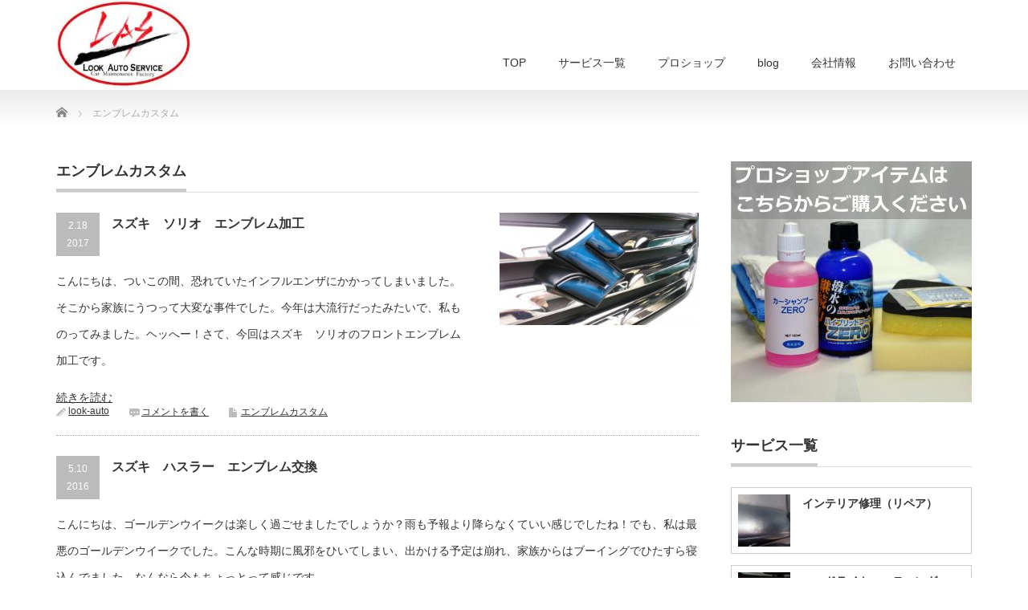

--- FILE ---
content_type: text/html; charset=UTF-8
request_url: http://lookauto-s.com/category/%E3%82%A8%E3%83%B3%E3%83%96%E3%83%AC%E3%83%A0%E3%82%AB%E3%82%B9%E3%82%BF%E3%83%A0/
body_size: 10017
content:
<!DOCTYPE html PUBLIC "-//W3C//DTD XHTML 1.1//EN" "http://www.w3.org/TR/xhtml11/DTD/xhtml11.dtd">
<!--[if lt IE 9]><html xmlns="http://www.w3.org/1999/xhtml" class="ie"><![endif]-->
<!--[if (gt IE 9)|!(IE)]><!--><html xmlns="http://www.w3.org/1999/xhtml"><!--<![endif]-->
<head profile="http://gmpg.org/xfn/11">
<meta http-equiv="Content-Type" content="text/html; charset=UTF-8" />
<meta http-equiv="X-UA-Compatible" content="IE=edge,chrome=1" />
<meta name="viewport" content="width=device-width,initial-scale=1.0" />
<title>エンブレムカスタム | 京都で自動車の内装・インテリア・塗装・修理はルックオートサービスへ</title>
<meta name="description" content="お客様満足度100%の品質の高いサービスが自慢です" />
<link rel="alternate" type="application/rss+xml" title="ルックオートサービス RSS Feed" href="http://lookauto-s.com/feed/" />
<link rel="alternate" type="application/atom+xml" title="ルックオートサービス Atom Feed" href="http://lookauto-s.com/feed/atom/" />
<link rel="pingback" href="http://lookauto-s.com/xmlrpc.php" />



<!-- All in One SEO Pack 2.7.3 by Michael Torbert of Semper Fi Web Design[526,555] -->
<meta name="robots" content="noindex,follow" />

<link rel="canonical" href="http://lookauto-s.com/category/%e3%82%a8%e3%83%b3%e3%83%96%e3%83%ac%e3%83%a0%e3%82%ab%e3%82%b9%e3%82%bf%e3%83%a0/" />
<!-- /all in one seo pack -->
<link rel='dns-prefetch' href='//maxcdn.bootstrapcdn.com' />
<link rel='dns-prefetch' href='//s.w.org' />
<link rel="alternate" type="application/rss+xml" title="ルックオートサービス &raquo; エンブレムカスタム カテゴリーのフィード" href="http://lookauto-s.com/category/%e3%82%a8%e3%83%b3%e3%83%96%e3%83%ac%e3%83%a0%e3%82%ab%e3%82%b9%e3%82%bf%e3%83%a0/feed/" />
		<script type="text/javascript">
			window._wpemojiSettings = {"baseUrl":"https:\/\/s.w.org\/images\/core\/emoji\/11\/72x72\/","ext":".png","svgUrl":"https:\/\/s.w.org\/images\/core\/emoji\/11\/svg\/","svgExt":".svg","source":{"concatemoji":"http:\/\/lookauto-s.com\/wp-includes\/js\/wp-emoji-release.min.js?ver=5.0.22"}};
			!function(e,a,t){var n,r,o,i=a.createElement("canvas"),p=i.getContext&&i.getContext("2d");function s(e,t){var a=String.fromCharCode;p.clearRect(0,0,i.width,i.height),p.fillText(a.apply(this,e),0,0);e=i.toDataURL();return p.clearRect(0,0,i.width,i.height),p.fillText(a.apply(this,t),0,0),e===i.toDataURL()}function c(e){var t=a.createElement("script");t.src=e,t.defer=t.type="text/javascript",a.getElementsByTagName("head")[0].appendChild(t)}for(o=Array("flag","emoji"),t.supports={everything:!0,everythingExceptFlag:!0},r=0;r<o.length;r++)t.supports[o[r]]=function(e){if(!p||!p.fillText)return!1;switch(p.textBaseline="top",p.font="600 32px Arial",e){case"flag":return s([55356,56826,55356,56819],[55356,56826,8203,55356,56819])?!1:!s([55356,57332,56128,56423,56128,56418,56128,56421,56128,56430,56128,56423,56128,56447],[55356,57332,8203,56128,56423,8203,56128,56418,8203,56128,56421,8203,56128,56430,8203,56128,56423,8203,56128,56447]);case"emoji":return!s([55358,56760,9792,65039],[55358,56760,8203,9792,65039])}return!1}(o[r]),t.supports.everything=t.supports.everything&&t.supports[o[r]],"flag"!==o[r]&&(t.supports.everythingExceptFlag=t.supports.everythingExceptFlag&&t.supports[o[r]]);t.supports.everythingExceptFlag=t.supports.everythingExceptFlag&&!t.supports.flag,t.DOMReady=!1,t.readyCallback=function(){t.DOMReady=!0},t.supports.everything||(n=function(){t.readyCallback()},a.addEventListener?(a.addEventListener("DOMContentLoaded",n,!1),e.addEventListener("load",n,!1)):(e.attachEvent("onload",n),a.attachEvent("onreadystatechange",function(){"complete"===a.readyState&&t.readyCallback()})),(n=t.source||{}).concatemoji?c(n.concatemoji):n.wpemoji&&n.twemoji&&(c(n.twemoji),c(n.wpemoji)))}(window,document,window._wpemojiSettings);
		</script>
		<style type="text/css">
img.wp-smiley,
img.emoji {
	display: inline !important;
	border: none !important;
	box-shadow: none !important;
	height: 1em !important;
	width: 1em !important;
	margin: 0 .07em !important;
	vertical-align: -0.1em !important;
	background: none !important;
	padding: 0 !important;
}
</style>
<link rel='stylesheet' id='wp-block-library-css'  href='http://lookauto-s.com/wp-includes/css/dist/block-library/style.min.css?ver=5.0.22' type='text/css' media='all' />
<link rel='stylesheet' id='sb_instagram_styles-css'  href='http://lookauto-s.com/wp-content/plugins/instagram-feed/css/sb-instagram.min.css?ver=1.9.1' type='text/css' media='all' />
<link rel='stylesheet' id='sb-font-awesome-css'  href='https://maxcdn.bootstrapcdn.com/font-awesome/4.7.0/css/font-awesome.min.css' type='text/css' media='all' />
<link rel='stylesheet' id='wc-shortcodes-style-css'  href='http://lookauto-s.com/wp-content/plugins/wc-shortcodes/public/assets/css/style.css?ver=3.42' type='text/css' media='all' />
<link rel='stylesheet' id='fancybox-css'  href='http://lookauto-s.com/wp-content/plugins/easy-fancybox/fancybox/jquery.fancybox.1.3.21.min.css' type='text/css' media='screen' />
<link rel='stylesheet' id='wordpresscanvas-font-awesome-css'  href='http://lookauto-s.com/wp-content/plugins/wc-shortcodes/public/assets/css/font-awesome.min.css?ver=4.7.0' type='text/css' media='all' />
<script type='text/javascript' src='http://lookauto-s.com/wp-includes/js/jquery/jquery.js?ver=1.12.4'></script>
<script type='text/javascript' src='http://lookauto-s.com/wp-includes/js/jquery/jquery-migrate.min.js?ver=1.4.1'></script>
<link rel='https://api.w.org/' href='http://lookauto-s.com/wp-json/' />

<link rel="stylesheet" href="http://lookauto-s.com/wp-content/themes/lookauto/style.css?ver=2.2" type="text/css" />
<link rel="stylesheet" href="http://lookauto-s.com/wp-content/themes/lookauto/comment-style.css?ver=2.2" type="text/css" />

<link rel="stylesheet" media="screen and (min-width:641px)" href="http://lookauto-s.com/wp-content/themes/lookauto/style_pc.css?ver=2.2" type="text/css" />
<link rel="stylesheet" media="screen and (max-width:640px)" href="http://lookauto-s.com/wp-content/themes/lookauto/style_sp.css?ver=2.2" type="text/css" />

<link rel="stylesheet" href="http://lookauto-s.com/wp-content/themes/lookauto/japanese.css?ver=2.2" type="text/css" />

<script type="text/javascript" src="http://lookauto-s.com/wp-content/themes/lookauto/js/jscript.js?ver=2.2"></script>
<script type="text/javascript" src="http://lookauto-s.com/wp-content/themes/lookauto/js/scroll.js?ver=2.2"></script>
<script type="text/javascript" src="http://lookauto-s.com/wp-content/themes/lookauto/js/comment.js?ver=2.2"></script>
<script type="text/javascript" src="http://lookauto-s.com/wp-content/themes/lookauto/js/rollover.js?ver=2.2"></script>
<!--[if lt IE 9]>
<link id="stylesheet" rel="stylesheet" href="http://lookauto-s.com/wp-content/themes/lookauto/style_pc.css?ver=2.2" type="text/css" />
<script type="text/javascript" src="http://lookauto-s.com/wp-content/themes/lookauto/js/ie.js?ver=2.2"></script>
<link rel="stylesheet" href="http://lookauto-s.com/wp-content/themes/lookauto/ie.css" type="text/css" />
<![endif]-->

<style type="text/css">
body { font-size:14px; }

a:hover { color:#00A2D9; }

.page_navi a:hover, #post_pagination a:hover, #wp-calendar td a:hover, .pc #return_top:hover,
 #wp-calendar #prev a:hover, #wp-calendar #next a:hover, #footer #wp-calendar td a:hover, .widget_search #search-btn input:hover, .widget_search #searchsubmit:hover, .tcdw_category_list_widget a:hover, .tcdw_news_list_widget .month, .tcd_menu_widget a:hover, .tcd_menu_widget li.current-menu-item a, #submit_comment:hover, .google_search #search_button:hover
  { background-color:#00A2D9; }

#guest_info input:focus, #comment_textarea textarea:focus
  { border-color:#00A2D9; }

</style>



<script>
  (function(i,s,o,g,r,a,m){i['GoogleAnalyticsObject']=r;i[r]=i[r]||function(){
  (i[r].q=i[r].q||[]).push(arguments)},i[r].l=1*new Date();a=s.createElement(o),
  m=s.getElementsByTagName(o)[0];a.async=1;a.src=g;m.parentNode.insertBefore(a,m)
  })(window,document,'script','https://www.google-analytics.com/analytics.js','ga');

  ga('create', 'UA-66847977-1', 'auto');
  ga('send', 'pageview');

</script>

</head>
<body class="archive category category-26 wc-shortcodes-font-awesome-enabled">

 <div id="header_wrap">
  <div id="header" class="clearfix">

   <!-- logo -->
   <h1 id="logo_image" style="top:0px; left:0px;"><a href=" http://lookauto-s.com/" title="ルックオートサービス"><img src="http://lookauto-s.com/wp-content/uploads/tcd-w/logo.jpg?1768959926" alt="ルックオートサービス" title="ルックオートサービス" /></a></h1>

   <!-- global menu -->
   <a href="#" class="menu_button">menu</a>
   <div id="global_menu" class="clearfix">
    <ul id="menu-%e3%82%b0%e3%83%ad%e3%83%bc%e3%83%90%e3%83%ab%e3%83%a1%e3%83%8b%e3%83%a5%e3%83%bc" class="menu"><li id="menu-item-1383" class="menu-item menu-item-type-custom menu-item-object-custom menu-item-home menu-item-1383"><a href="http://lookauto-s.com/">TOP</a></li>
<li id="menu-item-1443" class="menu-item menu-item-type-custom menu-item-object-custom menu-item-has-children menu-item-1443"><a href="http://lookauto-s.com//?post_type=product">サービス一覧</a>
<ul class="sub-menu">
	<li id="menu-item-2318" class="menu-item menu-item-type-custom menu-item-object-custom menu-item-2318"><a href="http://lookauto-s.com/product/%e3%82%a4%e3%83%b3%e3%83%86%e3%83%aa%e3%82%a2%e4%bf%ae%e7%90%86%ef%bc%88%e3%83%aa%e3%83%9a%e3%82%a2%ef%bc%89/">インテリア修理（リペア）</a></li>
	<li id="menu-item-2319" class="menu-item menu-item-type-custom menu-item-object-custom menu-item-2319"><a href="http://lookauto-s.com/product/%e3%83%98%e3%83%83%e3%83%89%e3%83%a9%e3%82%a4%e3%83%88%e3%82%b3%e3%83%bc%e3%83%86%e3%82%a3%e3%83%b3%e3%82%b0/">ヘッドライトコーティング</a></li>
	<li id="menu-item-2320" class="menu-item menu-item-type-custom menu-item-object-custom menu-item-2320"><a href="http://lookauto-s.com/product/%e3%82%ac%e3%83%a9%e3%82%b9%e3%82%a6%e3%83%ad%e3%82%b3%e9%99%a4%e5%8e%bb/">ガラスウロコ除去</a></li>
	<li id="menu-item-2321" class="menu-item menu-item-type-custom menu-item-object-custom menu-item-2321"><a href="http://lookauto-s.com/product/%e6%92%a5%e6%b0%b4%e7%aa%93%e3%82%ac%e3%83%a9%e3%82%b9%e3%82%b3%e3%83%bc%e3%83%86%e3%82%a3%e3%83%b3%e3%82%b0/">撥水窓ガラスコーティング</a></li>
	<li id="menu-item-2322" class="menu-item menu-item-type-custom menu-item-object-custom menu-item-2322"><a href="http://lookauto-s.com/product/%e8%bb%8a%e6%a4%9c%e6%95%b4%e5%82%99/">車検整備</a></li>
	<li id="menu-item-2323" class="menu-item menu-item-type-custom menu-item-object-custom menu-item-2323"><a href="http://lookauto-s.com/product/%e8%87%aa%e5%8b%95%e8%bb%8a%e9%88%91%e9%87%91%e5%a1%97%e8%a3%85/">自動車鈑金塗装</a></li>
</ul>
</li>
<li id="menu-item-1458" class="menu-item menu-item-type-custom menu-item-object-custom menu-item-1458"><a href="https://store.shopping.yahoo.co.jp/lookauto/">プロショップ</a></li>
<li id="menu-item-1444" class="menu-item menu-item-type-custom menu-item-object-custom menu-item-1444"><a href="http://lookauto-s.com/page/2/">blog</a></li>
<li id="menu-item-1450" class="menu-item menu-item-type-post_type menu-item-object-page menu-item-1450"><a href="http://lookauto-s.com/%e4%bc%9a%e7%a4%be%e6%83%85%e5%a0%b1/">会社情報</a></li>
<li id="menu-item-1449" class="menu-item menu-item-type-post_type menu-item-object-page menu-item-1449"><a href="http://lookauto-s.com/%e3%81%8a%e5%95%8f%e3%81%84%e5%90%88%e3%82%8f%e3%81%9b/">お問い合わせ</a></li>
</ul>   </div>

  </div><!-- END #header -->
 </div><!-- END #header_wrap -->

 
 <div id="main_contents_wrap">
  <div id="main_contents" class="clearfix">
    
        
<ul id="bread_crumb" class="clearfix">
 <li itemscope="itemscope" itemtype="http://data-vocabulary.org/Breadcrumb" class="home"><a itemprop="url" href="http://lookauto-s.com/"><span itemprop="title">Home</span></a></li>


      <li>エンブレムカスタム</li>

</ul>
    
<div id="main_col">

  <h2 class="headline1"><span>エンブレムカスタム</span></h2>

 


    <ol id="post_list" class="clearfix">
      <li class="clearfix">
        <a class="image" href="http://lookauto-s.com/2017/02/18/%e3%82%b9%e3%82%ba%e3%82%ad%e3%80%80%e3%82%bd%e3%83%aa%e3%82%aa%e3%80%80%e3%82%a8%e3%83%b3%e3%83%96%e3%83%ac%e3%83%a0%e5%8a%a0%e5%b7%a5/"><img width="248" height="140" src="http://lookauto-s.com/wp-content/uploads/2017/02/1487422988582.jpg" class="attachment-size3 size-size3 wp-post-image" alt="" srcset="http://lookauto-s.com/wp-content/uploads/2017/02/1487422988582.jpg 1706w, http://lookauto-s.com/wp-content/uploads/2017/02/1487422988582-300x169.jpg 300w, http://lookauto-s.com/wp-content/uploads/2017/02/1487422988582-768x432.jpg 768w, http://lookauto-s.com/wp-content/uploads/2017/02/1487422988582-1024x576.jpg 1024w" sizes="(max-width: 248px) 100vw, 248px" /></a>
        <div class="info">
     <p class="post_date"><span class="date">2.18</span><span class="month">2017</span></p>     <h4 class="title"><a href="http://lookauto-s.com/2017/02/18/%e3%82%b9%e3%82%ba%e3%82%ad%e3%80%80%e3%82%bd%e3%83%aa%e3%82%aa%e3%80%80%e3%82%a8%e3%83%b3%e3%83%96%e3%83%ac%e3%83%a0%e5%8a%a0%e5%b7%a5/">スズキ　ソリオ　エンブレム加工</a></h4>
     <p class="desc">こんにちは、ついこの間、恐れていたインフルエンザにかかってしまいました。そこから家族にうつって大変な事件でした。今年は大流行だったみたいで、私ものってみました。ヘッへー！さて、今回はスズキ　ソリオのフロントエンブレム加工です。</p>
<a href="http://lookauto-s.com/2017/02/18/%e3%82%b9%e3%82%ba%e3%82%ad%e3%80%80%e3%82%bd%e3%83%aa%e3%82%aa%e3%80%80%e3%82%a8%e3%83%b3%e3%83%96%e3%83%ac%e3%83%a0%e5%8a%a0%e5%b7%a5/">続きを読む</a>
          <ul class="meta clearfix">
      <li class="meta_author"><a href="http://lookauto-s.com/author/look-auto/" title="look-auto の投稿" rel="author">look-auto</a></li>      <li class="meta_comment"><a href="http://lookauto-s.com/2017/02/18/%e3%82%b9%e3%82%ba%e3%82%ad%e3%80%80%e3%82%bd%e3%83%aa%e3%82%aa%e3%80%80%e3%82%a8%e3%83%b3%e3%83%96%e3%83%ac%e3%83%a0%e5%8a%a0%e5%b7%a5/#respond">コメントを書く</a></li>      <li class="meta_category"><a href="http://lookauto-s.com/category/%e3%82%a8%e3%83%b3%e3%83%96%e3%83%ac%e3%83%a0%e3%82%ab%e3%82%b9%e3%82%bf%e3%83%a0/" rel="category tag">エンブレムカスタム</a></li>           </ul>
         </div>
   </li>
      <li class="clearfix no_thumbnail">
        <div class="info">
     <p class="post_date"><span class="date">5.10</span><span class="month">2016</span></p>     <h4 class="title"><a href="http://lookauto-s.com/2016/05/10/%e3%82%b9%e3%82%ba%e3%82%ad%e3%80%80%e3%83%8f%e3%82%b9%e3%83%a9%e3%83%bc%e3%80%80%e3%82%a8%e3%83%b3%e3%83%96%e3%83%ac%e3%83%a0%e4%ba%a4%e6%8f%9b/">スズキ　ハスラー　エンブレム交換</a></h4>
     <p class="desc">こんにちは、ゴールデンウイークは楽しく過ごせましたでしょうか？雨も予報より降らなくていい感じでしたね！でも、私は最悪のゴールデンウイークでした。こんな時期に風邪をひいてしまい、出かける予定は崩れ、家族からはブーイングでひたすら寝込んでました。なんなら今もちょっとって感じです。</p>
<a href="http://lookauto-s.com/2016/05/10/%e3%82%b9%e3%82%ba%e3%82%ad%e3%80%80%e3%83%8f%e3%82%b9%e3%83%a9%e3%83%bc%e3%80%80%e3%82%a8%e3%83%b3%e3%83%96%e3%83%ac%e3%83%a0%e4%ba%a4%e6%8f%9b/">続きを読む</a>
          <ul class="meta clearfix">
      <li class="meta_author"><a href="http://lookauto-s.com/author/look-auto/" title="look-auto の投稿" rel="author">look-auto</a></li>      <li class="meta_comment"><a href="http://lookauto-s.com/2016/05/10/%e3%82%b9%e3%82%ba%e3%82%ad%e3%80%80%e3%83%8f%e3%82%b9%e3%83%a9%e3%83%bc%e3%80%80%e3%82%a8%e3%83%b3%e3%83%96%e3%83%ac%e3%83%a0%e4%ba%a4%e6%8f%9b/#respond">コメントを書く</a></li>      <li class="meta_category"><a href="http://lookauto-s.com/category/%e3%82%a8%e3%83%b3%e3%83%96%e3%83%ac%e3%83%a0%e3%82%ab%e3%82%b9%e3%82%bf%e3%83%a0/" rel="category tag">エンブレムカスタム</a></li>           </ul>
         </div>
   </li>
      <li class="clearfix no_thumbnail">
        <div class="info">
     <p class="post_date"><span class="date">1.29</span><span class="month">2016</span></p>     <h4 class="title"><a href="http://lookauto-s.com/2016/01/29/%e3%82%b9%e3%82%ba%e3%82%ad%e3%80%80%e3%82%a2%e3%83%ab%e3%83%88%e3%80%80%e3%82%a8%e3%83%b3%e3%83%96%e3%83%ac%e3%83%a0%e3%82%ab%e3%82%b9%e3%82%bf%e3%83%a0/">スズキ　アルト　エンブレムカスタム</a></h4>
     <p class="desc">こんにちは、今回は　スズキ　アルトのエンブレムカスタムのご依頼です。ご注文タイプは黒系のカーボン仕様です。加工後の出来上がりがこちらです。いかがでしょうか！カスタムご相談お受けいたします。</p>
<a href="http://lookauto-s.com/2016/01/29/%e3%82%b9%e3%82%ba%e3%82%ad%e3%80%80%e3%82%a2%e3%83%ab%e3%83%88%e3%80%80%e3%82%a8%e3%83%b3%e3%83%96%e3%83%ac%e3%83%a0%e3%82%ab%e3%82%b9%e3%82%bf%e3%83%a0/">続きを読む</a>
          <ul class="meta clearfix">
      <li class="meta_author"><a href="http://lookauto-s.com/author/look-auto/" title="look-auto の投稿" rel="author">look-auto</a></li>      <li class="meta_comment"><a href="http://lookauto-s.com/2016/01/29/%e3%82%b9%e3%82%ba%e3%82%ad%e3%80%80%e3%82%a2%e3%83%ab%e3%83%88%e3%80%80%e3%82%a8%e3%83%b3%e3%83%96%e3%83%ac%e3%83%a0%e3%82%ab%e3%82%b9%e3%82%bf%e3%83%a0/#respond">コメントを書く</a></li>      <li class="meta_category"><a href="http://lookauto-s.com/category/%e3%82%a8%e3%83%b3%e3%83%96%e3%83%ac%e3%83%a0%e3%82%ab%e3%82%b9%e3%82%bf%e3%83%a0/" rel="category tag">エンブレムカスタム</a></li>           </ul>
         </div>
   </li>
     </ol>
  
 <div class="page_navi clearfix">
<p class="back"><a href="http://lookauto-s.com/">トップページに戻る</a></p>
</div>

 <div>
<h3 class="headline1"><span>Instagram</span></h3>
<div id="sb_instagram" class="sbi sbi_mob_col_auto sbi_col_3" style="width:100%; padding-bottom: 10px; " data-id="6467716304" data-num="9" data-res="auto" data-cols="3" data-options='{&quot;sortby&quot;: &quot;none&quot;, &quot;showbio&quot;: &quot;true&quot;,&quot;feedID&quot;: &quot;6467716304&quot;, &quot;headercolor&quot;: &quot;&quot;, &quot;imagepadding&quot;: &quot;5&quot;,&quot;mid&quot;: &quot;M2E4MWE5Zg==&quot;, &quot;disablecache&quot;: &quot;false&quot;, &quot;sbiCacheExists&quot;: &quot;false&quot;,&quot;callback&quot;: &quot;ZGI0MDNmNjgyZDBm.NGM0Zjk3ZGFhMTc2ZjJlMDE5ZWI=&quot;, &quot;sbiHeaderCache&quot;: &quot;false&quot;}'><div class="sb_instagram_header" style="padding: 10px; padding-bottom: 0;"></div><div id="sbi_images" style="padding: 5px;"><div class="sbi_loader fa-spin"></div></div><div id="sbi_load"><a class="sbi_load_btn" href="javascript:void(0);" style=""><span class="sbi_btn_text">Load More...</span><i class="fa fa-spinner fa-pulse" aria-hidden="true" style="display:none;"></i></a><div class="sbi_follow_btn"><a href="https://www.instagram.com/" style="" target="_blank"><i class="fa fab fa-instagram"></i>Follow on Instagram</a></div></div></div></div>
<br/>
 <!-- footer banner -->
  <ul id="footer_banner" class="clearfix">
       <li class="num1"><a href="http://lookauto-s.com/%E4%BC%9A%E7%A4%BE%E6%83%85%E5%A0%B1/"><img src="http://lookauto-s.com/wp-content/uploads/tcd-w/企業情報.jpg" alt="" /></a></li>
         <li class="num2"><a href="http://lookauto-s.com/?post_type=product"><img src="http://look-auto.sakura.ne.jp/look/wp-content/uploads/tcd-w/service.jpg" alt="" /></a></li>
         <li class="num3"><a href="http://lookauto-s.com/%E3%81%8A%E5%95%8F%E3%81%84%E5%90%88%E3%82%8F%E3%81%9B/"><img src="http://lookauto-s.com/wp-content/uploads/tcd-w/問合せ.jpg" alt="" /></a></li>
     </ul>
 
</div><!-- END #main_col -->


<div id="side_col">

 <div class="side_widget clearfix widget_sp_image" id="widget_sp_image-4">
<a href="https://store.shopping.yahoo.co.jp/lookauto/" target="_self" class="widget_sp_image-image-link"><img width="300" height="300" class="attachment-full" style="max-width: 100%;" srcset="http://lookauto-s.com/wp-content/uploads/2017/07/proshop.jpg 300w, http://lookauto-s.com/wp-content/uploads/2017/07/proshop-150x150.jpg 150w, http://lookauto-s.com/wp-content/uploads/2017/07/proshop-72x72.jpg 72w, http://lookauto-s.com/wp-content/uploads/2017/07/proshop-120x120.jpg 120w" sizes="(max-width: 300px) 100vw, 300px" src="http://lookauto-s.com/wp-content/uploads/2017/07/proshop.jpg" /></a></div>
<div class="side_widget clearfix tcdw_product_list_widget2" id="tcdw_product_list_widget2-6">
<h3 class="side_headline"><span>サービス一覧</span></h3>
<ol class="product_post_list">
  <li class="clearfix">
  <a class="image" href="http://lookauto-s.com/product/%e3%82%a4%e3%83%b3%e3%83%86%e3%83%aa%e3%82%a2%e4%bf%ae%e7%90%86%ef%bc%88%e3%83%aa%e3%83%9a%e3%82%a2%ef%bc%89/"><img src="http://lookauto-s.com/wp-content/uploads/2015/06/写真-3-575x380-1-72x72.jpg" alt="" title="" /></a>
  <div class="info">
      <a class="title" href="http://lookauto-s.com/product/%e3%82%a4%e3%83%b3%e3%83%86%e3%83%aa%e3%82%a2%e4%bf%ae%e7%90%86%ef%bc%88%e3%83%aa%e3%83%9a%e3%82%a2%ef%bc%89/">インテリア修理（リペア）</a>
  </div>
 </li>
  <li class="clearfix">
  <a class="image" href="http://lookauto-s.com/product/%e3%83%98%e3%83%83%e3%83%89%e3%83%a9%e3%82%a4%e3%83%88%e3%82%b3%e3%83%bc%e3%83%86%e3%82%a3%e3%83%b3%e3%82%b0/"><img src="http://lookauto-s.com/wp-content/uploads/2015/07/IMG_1267-575x380-1-72x72.jpg" alt="" title="" /></a>
  <div class="info">
      <a class="title" href="http://lookauto-s.com/product/%e3%83%98%e3%83%83%e3%83%89%e3%83%a9%e3%82%a4%e3%83%88%e3%82%b3%e3%83%bc%e3%83%86%e3%82%a3%e3%83%b3%e3%82%b0/">ヘッドライトコーティング</a>
  </div>
 </li>
  <li class="clearfix">
  <a class="image" href="http://lookauto-s.com/product/%e3%82%ac%e3%83%a9%e3%82%b9%e3%82%a6%e3%83%ad%e3%82%b3%e9%99%a4%e5%8e%bb/"><img src="http://lookauto-s.com/wp-content/uploads/2015/07/IMG_0903-575x380-1-72x72.jpg" alt="" title="" /></a>
  <div class="info">
      <a class="title" href="http://lookauto-s.com/product/%e3%82%ac%e3%83%a9%e3%82%b9%e3%82%a6%e3%83%ad%e3%82%b3%e9%99%a4%e5%8e%bb/">ガラスウロコ除去</a>
  </div>
 </li>
  <li class="clearfix">
  <a class="image" href="http://lookauto-s.com/product/%e6%92%a5%e6%b0%b4%e7%aa%93%e3%82%ac%e3%83%a9%e3%82%b9%e3%82%b3%e3%83%bc%e3%83%86%e3%82%a3%e3%83%b3%e3%82%b0/"><img src="http://lookauto-s.com/wp-content/uploads/2015/07/pure-bunner2-575x371-1-72x72.png" alt="" title="" /></a>
  <div class="info">
      <a class="title" href="http://lookauto-s.com/product/%e6%92%a5%e6%b0%b4%e7%aa%93%e3%82%ac%e3%83%a9%e3%82%b9%e3%82%b3%e3%83%bc%e3%83%86%e3%82%a3%e3%83%b3%e3%82%b0/">撥水窓ガラスコーティング</a>
  </div>
 </li>
  <li class="clearfix">
  <a class="image" href="http://lookauto-s.com/product/%e8%bb%8a%e6%a4%9c%e6%95%b4%e5%82%99/"><img src="http://lookauto-s.com/wp-content/uploads/2015/07/IMG_5123-575x380-1-72x72.jpg" alt="" title="" /></a>
  <div class="info">
      <a class="title" href="http://lookauto-s.com/product/%e8%bb%8a%e6%a4%9c%e6%95%b4%e5%82%99/">車検整備</a>
  </div>
 </li>
  <li class="clearfix">
  <a class="image" href="http://lookauto-s.com/product/%e8%87%aa%e5%8b%95%e8%bb%8a%e9%88%91%e9%87%91%e5%a1%97%e8%a3%85/"><img src="http://lookauto-s.com/wp-content/uploads/2015/07/10358146_316010921904208_6282053990724989028_n-575x380-1-72x72.jpg" alt="" title="" /></a>
  <div class="info">
      <a class="title" href="http://lookauto-s.com/product/%e8%87%aa%e5%8b%95%e8%bb%8a%e9%88%91%e9%87%91%e5%a1%97%e8%a3%85/">自動車鈑金塗装</a>
  </div>
 </li>
 </ol>
</div>
<div class="side_widget clearfix widget_categories" id="categories-5">
<h3 class="side_headline"><span>カテゴリー</span></h3>
		<ul>
	<li class="cat-item cat-item-1"><a href="http://lookauto-s.com/category/%e6%9c%aa%e5%88%86%e9%a1%9e/" >未分類</a>
</li>
	<li class="cat-item cat-item-2"><a href="http://lookauto-s.com/category/item/" >商品</a>
</li>
	<li class="cat-item cat-item-3"><a href="http://lookauto-s.com/category/item/itemreco/" >お勧め商品</a>
</li>
	<li class="cat-item cat-item-6"><a href="http://lookauto-s.com/category/%e8%bb%8a%e3%81%ae%e3%82%b7%e3%83%bc%e3%83%88%e8%a3%9c%e4%bf%ae%e3%83%bb%e4%bf%ae%e7%90%86/" >車のシート補修・修理</a>
</li>
	<li class="cat-item cat-item-7"><a href="http://lookauto-s.com/category/%e8%bb%8a%e3%81%ae%e3%83%80%e3%83%83%e3%82%b7%e3%83%a5%e3%83%9c%e3%83%bc%e3%83%89%e8%a3%9c%e4%bf%ae%e3%83%bb%e4%bf%ae%e7%90%86/" >車のダッシュボード補修・修理</a>
</li>
	<li class="cat-item cat-item-8"><a href="http://lookauto-s.com/category/%e8%bb%8a%e3%81%ae%e3%82%b9%e3%83%86%e3%82%a2%e3%83%aa%e3%83%b3%e3%82%b0%e8%a3%9c%e4%bf%ae%e3%83%bb%e4%bf%ae%e7%90%86/" >車のステアリング補修・修理</a>
</li>
	<li class="cat-item cat-item-9"><a href="http://lookauto-s.com/category/%e3%82%ac%e3%83%a9%e3%82%b9%e3%83%bb%e9%8f%a1%e3%81%ae%e3%82%a6%e3%83%ad%e3%82%b3%e5%8f%96%e3%82%8a/" >ガラス・鏡のウロコ取り</a>
</li>
	<li class="cat-item cat-item-10"><a href="http://lookauto-s.com/category/%e8%bb%8a%e3%81%ae%e3%83%98%e3%83%83%e3%83%89%e3%83%a9%e3%82%a4%e3%83%88%e3%82%b3%e3%83%bc%e3%83%86%e3%82%a3%e3%83%b3%e3%82%b0/" >車のヘッドライトコーティング</a>
</li>
	<li class="cat-item cat-item-11"><a href="http://lookauto-s.com/category/%e8%bb%8a%e3%81%ae%e3%83%9c%e3%83%87%e3%82%a3%e3%83%bc%e3%82%b3%e3%83%bc%e3%83%86%e3%82%a3%e3%83%b3%e3%82%b0/" >車のボディーコーティング</a>
</li>
	<li class="cat-item cat-item-12"><a href="http://lookauto-s.com/category/%e8%bb%8a%e3%81%ae%e8%89%b2%e6%9b%bf%e3%81%88/" >車の色替え</a>
</li>
	<li class="cat-item cat-item-13"><a href="http://lookauto-s.com/category/%e8%bb%8a%e3%81%ae%e9%88%91%e9%87%91%e5%a1%97%e8%a3%85/" >車の鈑金塗装</a>
</li>
	<li class="cat-item cat-item-14"><a href="http://lookauto-s.com/category/%e9%87%a3%e3%82%8a/" >釣り</a>
</li>
	<li class="cat-item cat-item-15"><a href="http://lookauto-s.com/category/%e8%bb%8a%e3%81%ae%e7%aa%93%e3%82%ac%e3%83%a9%e3%82%b9%e3%81%ae%e6%92%a5%e6%b0%b4%e5%8a%a0%e5%b7%a5/" >車の窓ガラスの撥水加工</a>
</li>
	<li class="cat-item cat-item-16"><a href="http://lookauto-s.com/category/%e3%81%8a%e3%81%84%e3%81%97%e3%81%84%e3%82%82%e3%81%ae/" >おいしいもの</a>
</li>
	<li class="cat-item cat-item-17"><a href="http://lookauto-s.com/category/%e8%bb%8a%e3%81%ae%e6%95%b4%e5%82%99%e9%96%a2%e4%bf%82/" >車の整備関係</a>
</li>
	<li class="cat-item cat-item-18"><a href="http://lookauto-s.com/category/%e6%97%a5%e5%b8%b8/" >日常</a>
</li>
	<li class="cat-item cat-item-19"><a href="http://lookauto-s.com/category/%e4%b8%ad%e5%8f%a4%e8%bb%8a/" >中古車</a>
</li>
	<li class="cat-item cat-item-20"><a href="http://lookauto-s.com/category/%e3%82%ab%e3%83%a1%e3%83%a9%e3%83%ac%e3%83%b3%e3%82%ba%e3%83%95%e3%83%bc%e3%83%89%e3%81%ae%e5%a1%97%e8%a3%85/" >カメラレンズフードの塗装</a>
</li>
	<li class="cat-item cat-item-21"><a href="http://lookauto-s.com/category/%e3%82%ab%e3%83%bc%e3%83%95%e3%82%a3%e3%83%ab%e3%83%a0/" >カーフィルム</a>
</li>
	<li class="cat-item cat-item-22"><a href="http://lookauto-s.com/category/%e7%9c%8b%e6%9d%bf/" >看板</a>
</li>
	<li class="cat-item cat-item-23"><a href="http://lookauto-s.com/category/%e8%bb%8a%e3%81%ae%e6%9c%a8%e7%9b%ae%e5%a1%97%e8%a3%85/" >車の木目塗装</a>
</li>
	<li class="cat-item cat-item-24"><a href="http://lookauto-s.com/category/%e8%bb%8a%e3%81%ae%e5%a4%a9%e4%ba%95%e5%86%85%e5%bc%b5%e3%82%8a%e3%81%af%e3%82%8a%e3%81%8b%e3%81%88/" >車の天井内張りはりかえ</a>
</li>
	<li class="cat-item cat-item-25"><a href="http://lookauto-s.com/category/%e8%bb%8a%e3%81%ae%e3%83%89%e3%82%a2%e5%86%85%e5%bc%b5%e3%82%8a/" >車のドア内張り</a>
</li>
	<li class="cat-item cat-item-26 current-cat"><a href="http://lookauto-s.com/category/%e3%82%a8%e3%83%b3%e3%83%96%e3%83%ac%e3%83%a0%e3%82%ab%e3%82%b9%e3%82%bf%e3%83%a0/" >エンブレムカスタム</a>
</li>
	<li class="cat-item cat-item-27"><a href="http://lookauto-s.com/category/%e8%bb%8a%e3%81%ae%e3%83%a2%e3%83%bc%e3%83%ab%e3%82%a6%e3%83%ad%e3%82%b3%e8%90%bd%e3%81%a8%e3%81%97/" >車のモールウロコ落とし</a>
</li>
	<li class="cat-item cat-item-28"><a href="http://lookauto-s.com/category/%ef%bd%8c%ef%bd%85%ef%bd%84%e3%83%98%e3%83%83%e3%83%89%e3%83%a9%e3%82%a4%e3%83%88%e3%82%ad%e3%83%83%e3%83%88/" >ＬＥＤヘッドライトキット</a>
</li>
	<li class="cat-item cat-item-31"><a href="http://lookauto-s.com/category/%e8%bb%8a%e3%81%ae%e3%83%89%e3%82%a2%e5%86%85%e5%bc%b5%e3%82%8a%e8%a3%9c%e4%bf%ae%e3%83%bb%e4%bf%ae%e7%90%86/" >車のドア内張り補修・修理</a>
</li>
		</ul>
</div>

</div>

  </div><!-- END #main_contents -->
 </div><!-- END #main_contents_wrap -->

 <a id="return_top" href="#header">ページ上部へ戻る</a>

   <div id="footer">
  <div id="footer_inner" class="clearfix">
   <div id="footer_widget">
    <div class="footer_widget clearfix tcd_recent_post_widget" id="tcd_recent_post_widget-2">
<h3 class="footer_headline">最新のブログ</h3>
<ul>
  <li class="clearfix">
  <a class="image" href="http://lookauto-s.com/2018/02/23/%e3%82%b9%e3%83%90%e3%83%ab%e3%80%80%e3%82%a4%e3%83%b3%e3%83%97%e3%83%ac%e3%83%83%e3%82%b5sti%e3%80%80%e3%83%89%e3%82%a2%e5%86%85%e5%bc%b5%e3%82%8a%e3%83%aa%e3%83%9a%e3%82%a2/"><img width="72" height="72" src="http://lookauto-s.com/wp-content/uploads/2018/02/IMG_0646-72x72.jpeg" class="attachment-size1 size-size1 wp-post-image" alt="" srcset="http://lookauto-s.com/wp-content/uploads/2018/02/IMG_0646-72x72.jpeg 72w, http://lookauto-s.com/wp-content/uploads/2018/02/IMG_0646-150x150.jpeg 150w, http://lookauto-s.com/wp-content/uploads/2018/02/IMG_0646-300x300.jpeg 300w, http://lookauto-s.com/wp-content/uploads/2018/02/IMG_0646-768x768.jpeg 768w, http://lookauto-s.com/wp-content/uploads/2018/02/IMG_0646-1024x1024.jpeg 1024w, http://lookauto-s.com/wp-content/uploads/2018/02/IMG_0646-120x120.jpeg 120w, http://lookauto-s.com/wp-content/uploads/2018/02/IMG_0646.jpeg 1080w" sizes="(max-width: 72px) 100vw, 72px" /></a>
  <div class="info">
   <p class="date">2018.2.23</p>   <a class="title" href="http://lookauto-s.com/2018/02/23/%e3%82%b9%e3%83%90%e3%83%ab%e3%80%80%e3%82%a4%e3%83%b3%e3%83%97%e3%83%ac%e3%83%83%e3%82%b5sti%e3%80%80%e3%83%89%e3%82%a2%e5%86%85%e5%bc%b5%e3%82%8a%e3%83%aa%e3%83%9a%e3%82%a2/">スバル　インプレッサSTi　ドア内張りリペア</a>
  </div>
 </li>
  <li class="clearfix">
  <a class="image" href="http://lookauto-s.com/2018/01/13/bmw%e3%80%80%e3%83%98%e3%83%83%e3%83%89%e3%83%a9%e3%82%a4%e3%83%88%e3%82%b3%e3%83%bc%e3%83%86%e3%82%a3%e3%83%b3%e3%82%b0%ef%bc%88%e3%82%ac%e3%82%b5%e3%82%ac%e3%82%b5%ef%bc%89/"><img width="72" height="72" src="http://lookauto-s.com/wp-content/uploads/2017/12/IMG_0191-72x72.jpg" class="attachment-size1 size-size1 wp-post-image" alt="" srcset="http://lookauto-s.com/wp-content/uploads/2017/12/IMG_0191-72x72.jpg 72w, http://lookauto-s.com/wp-content/uploads/2017/12/IMG_0191-150x150.jpg 150w, http://lookauto-s.com/wp-content/uploads/2017/12/IMG_0191-120x120.jpg 120w" sizes="(max-width: 72px) 100vw, 72px" /></a>
  <div class="info">
   <p class="date">2018.1.13</p>   <a class="title" href="http://lookauto-s.com/2018/01/13/bmw%e3%80%80%e3%83%98%e3%83%83%e3%83%89%e3%83%a9%e3%82%a4%e3%83%88%e3%82%b3%e3%83%bc%e3%83%86%e3%82%a3%e3%83%b3%e3%82%b0%ef%bc%88%e3%82%ac%e3%82%b5%e3%82%ac%e3%82%b5%ef%bc%89/">BMW　ヘッドライトコーティング（ガサガサ）</a>
  </div>
 </li>
  <li class="clearfix">
  <a class="image" href="http://lookauto-s.com/2018/01/13/%e3%83%8b%e3%83%83%e3%82%b5%e3%83%b3%e3%80%80%e3%82%b9%e3%82%ab%e3%82%a4%e3%83%a9%e3%82%a4%e3%83%b3%e3%80%80%e3%83%98%e3%83%83%e3%83%89%e3%83%a9%e3%82%a4%e3%83%88%e9%bb%84%e3%81%b0%e3%81%bf%e3%80%80/"><img width="72" height="72" src="http://lookauto-s.com/wp-content/uploads/2018/01/KIMG0538-1-72x72.jpg" class="attachment-size1 size-size1 wp-post-image" alt="" srcset="http://lookauto-s.com/wp-content/uploads/2018/01/KIMG0538-1-72x72.jpg 72w, http://lookauto-s.com/wp-content/uploads/2018/01/KIMG0538-1-150x150.jpg 150w, http://lookauto-s.com/wp-content/uploads/2018/01/KIMG0538-1-120x120.jpg 120w" sizes="(max-width: 72px) 100vw, 72px" /></a>
  <div class="info">
   <p class="date">2018.1.13</p>   <a class="title" href="http://lookauto-s.com/2018/01/13/%e3%83%8b%e3%83%83%e3%82%b5%e3%83%b3%e3%80%80%e3%82%b9%e3%82%ab%e3%82%a4%e3%83%a9%e3%82%a4%e3%83%b3%e3%80%80%e3%83%98%e3%83%83%e3%83%89%e3%83%a9%e3%82%a4%e3%83%88%e9%bb%84%e3%81%b0%e3%81%bf%e3%80%80/">ニッサン　スカイライン　ヘッドライト黄ばみ　コーティング</a>
  </div>
 </li>
  <li class="clearfix">
  <a class="image" href="http://lookauto-s.com/2017/11/18/%e3%83%9d%e3%83%ab%e3%82%b7%e3%82%a7%e3%80%80%e3%83%80%e3%83%83%e3%82%b7%e3%83%a5%e3%83%9c%e3%83%bc%e3%83%89%e4%bf%ae%e7%90%86/"><img width="72" height="72" src="http://lookauto-s.com/wp-content/uploads/2017/11/KIMG0435-72x72.jpg" class="attachment-size1 size-size1 wp-post-image" alt="" srcset="http://lookauto-s.com/wp-content/uploads/2017/11/KIMG0435-72x72.jpg 72w, http://lookauto-s.com/wp-content/uploads/2017/11/KIMG0435-150x150.jpg 150w, http://lookauto-s.com/wp-content/uploads/2017/11/KIMG0435-120x120.jpg 120w" sizes="(max-width: 72px) 100vw, 72px" /></a>
  <div class="info">
   <p class="date">2017.11.18</p>   <a class="title" href="http://lookauto-s.com/2017/11/18/%e3%83%9d%e3%83%ab%e3%82%b7%e3%82%a7%e3%80%80%e3%83%80%e3%83%83%e3%82%b7%e3%83%a5%e3%83%9c%e3%83%bc%e3%83%89%e4%bf%ae%e7%90%86/">ポルシェ　ダッシュボード修理</a>
  </div>
 </li>
  <li class="clearfix">
  <a class="image" href="http://lookauto-s.com/2017/11/03/%e6%97%a5%e7%94%a3%e3%80%80%e3%83%87%e3%83%a5%e3%82%a2%e3%83%aa%e3%82%b9%e3%80%80%e3%82%b9%e3%83%86%e3%82%a2%e3%83%aa%e3%83%b3%e3%82%b0%e3%83%aa%e3%83%9a%e3%82%a2/"><img width="72" height="72" src="http://lookauto-s.com/wp-content/uploads/2017/11/KIMG0371-72x72.jpg" class="attachment-size1 size-size1 wp-post-image" alt="" srcset="http://lookauto-s.com/wp-content/uploads/2017/11/KIMG0371-72x72.jpg 72w, http://lookauto-s.com/wp-content/uploads/2017/11/KIMG0371-150x150.jpg 150w, http://lookauto-s.com/wp-content/uploads/2017/11/KIMG0371-120x120.jpg 120w" sizes="(max-width: 72px) 100vw, 72px" /></a>
  <div class="info">
   <p class="date">2017.11.3</p>   <a class="title" href="http://lookauto-s.com/2017/11/03/%e6%97%a5%e7%94%a3%e3%80%80%e3%83%87%e3%83%a5%e3%82%a2%e3%83%aa%e3%82%b9%e3%80%80%e3%82%b9%e3%83%86%e3%82%a2%e3%83%aa%e3%83%b3%e3%82%b0%e3%83%aa%e3%83%9a%e3%82%a2/">日産　デュアリス　ステアリングリペア</a>
  </div>
 </li>
  <li class="clearfix">
  <a class="image" href="http://lookauto-s.com/2017/03/19/%e3%83%af%e3%82%b4%e3%83%b3r-%e3%80%80%e3%82%b9%e3%83%86%e3%82%a2%e3%83%aa%e3%83%b3%e3%82%b0%e4%bf%ae%e7%90%86/"><img width="72" height="41" src="http://lookauto-s.com/wp-content/uploads/2017/03/1489912475162.jpg" class="attachment-size1 size-size1 wp-post-image" alt="" srcset="http://lookauto-s.com/wp-content/uploads/2017/03/1489912475162.jpg 1706w, http://lookauto-s.com/wp-content/uploads/2017/03/1489912475162-300x169.jpg 300w, http://lookauto-s.com/wp-content/uploads/2017/03/1489912475162-768x432.jpg 768w, http://lookauto-s.com/wp-content/uploads/2017/03/1489912475162-1024x576.jpg 1024w" sizes="(max-width: 72px) 100vw, 72px" /></a>
  <div class="info">
   <p class="date">2017.3.19</p>   <a class="title" href="http://lookauto-s.com/2017/03/19/%e3%83%af%e3%82%b4%e3%83%b3r-%e3%80%80%e3%82%b9%e3%83%86%e3%82%a2%e3%83%aa%e3%83%b3%e3%82%b0%e4%bf%ae%e7%90%86/">ワゴンR 　ステアリング修理</a>
  </div>
 </li>
  <li class="clearfix">
  <a class="image" href="http://lookauto-s.com/2017/02/18/%e3%82%b9%e3%82%ba%e3%82%ad%e3%80%80%e3%82%bd%e3%83%aa%e3%82%aa%e3%80%80%e3%82%a8%e3%83%b3%e3%83%96%e3%83%ac%e3%83%a0%e5%8a%a0%e5%b7%a5/"><img width="72" height="41" src="http://lookauto-s.com/wp-content/uploads/2017/02/1487422988582.jpg" class="attachment-size1 size-size1 wp-post-image" alt="" srcset="http://lookauto-s.com/wp-content/uploads/2017/02/1487422988582.jpg 1706w, http://lookauto-s.com/wp-content/uploads/2017/02/1487422988582-300x169.jpg 300w, http://lookauto-s.com/wp-content/uploads/2017/02/1487422988582-768x432.jpg 768w, http://lookauto-s.com/wp-content/uploads/2017/02/1487422988582-1024x576.jpg 1024w" sizes="(max-width: 72px) 100vw, 72px" /></a>
  <div class="info">
   <p class="date">2017.2.18</p>   <a class="title" href="http://lookauto-s.com/2017/02/18/%e3%82%b9%e3%82%ba%e3%82%ad%e3%80%80%e3%82%bd%e3%83%aa%e3%82%aa%e3%80%80%e3%82%a8%e3%83%b3%e3%83%96%e3%83%ac%e3%83%a0%e5%8a%a0%e5%b7%a5/">スズキ　ソリオ　エンブレム加工</a>
  </div>
 </li>
  <li class="clearfix">
  <a class="image" href="http://lookauto-s.com/2017/01/22/%e3%83%88%e3%83%a8%e3%82%bf%e3%80%80%e3%83%8f%e3%83%aa%e3%82%a2%e3%83%bc%e3%80%80%e3%83%80%e3%83%83%e3%82%b7%e3%83%a5%e3%83%9c%e3%83%bc%e3%83%89%e4%bf%ae%e7%90%86-2/"><img width="72" height="41" src="http://lookauto-s.com/wp-content/uploads/2017/01/1485049543818.jpg" class="attachment-size1 size-size1 wp-post-image" alt="" srcset="http://lookauto-s.com/wp-content/uploads/2017/01/1485049543818.jpg 1706w, http://lookauto-s.com/wp-content/uploads/2017/01/1485049543818-300x169.jpg 300w, http://lookauto-s.com/wp-content/uploads/2017/01/1485049543818-768x432.jpg 768w, http://lookauto-s.com/wp-content/uploads/2017/01/1485049543818-1024x576.jpg 1024w" sizes="(max-width: 72px) 100vw, 72px" /></a>
  <div class="info">
   <p class="date">2017.1.22</p>   <a class="title" href="http://lookauto-s.com/2017/01/22/%e3%83%88%e3%83%a8%e3%82%bf%e3%80%80%e3%83%8f%e3%83%aa%e3%82%a2%e3%83%bc%e3%80%80%e3%83%80%e3%83%83%e3%82%b7%e3%83%a5%e3%83%9c%e3%83%bc%e3%83%89%e4%bf%ae%e7%90%86-2/">トヨタ　ハリアー　ダッシュボード修理</a>
  </div>
 </li>
  <li class="clearfix">
  <a class="image" href="http://lookauto-s.com/2016/10/11/%e3%83%88%e3%83%a8%e3%82%bf%e3%80%80%e3%82%a6%e3%82%a4%e3%83%83%e3%82%b7%e3%83%a5%e3%80%80%e3%83%98%e3%83%83%e3%83%89%e3%83%a9%e3%82%a4%e3%83%88%e9%bb%84%e3%81%b0%e3%81%bf/"><img width="72" height="41" src="http://lookauto-s.com/wp-content/uploads/2016/10/KIMG0095.jpg" class="attachment-size1 size-size1 wp-post-image" alt="" srcset="http://lookauto-s.com/wp-content/uploads/2016/10/KIMG0095.jpg 3264w, http://lookauto-s.com/wp-content/uploads/2016/10/KIMG0095-300x169.jpg 300w, http://lookauto-s.com/wp-content/uploads/2016/10/KIMG0095-768x432.jpg 768w, http://lookauto-s.com/wp-content/uploads/2016/10/KIMG0095-1024x576.jpg 1024w" sizes="(max-width: 72px) 100vw, 72px" /></a>
  <div class="info">
   <p class="date">2016.10.11</p>   <a class="title" href="http://lookauto-s.com/2016/10/11/%e3%83%88%e3%83%a8%e3%82%bf%e3%80%80%e3%82%a6%e3%82%a4%e3%83%83%e3%82%b7%e3%83%a5%e3%80%80%e3%83%98%e3%83%83%e3%83%89%e3%83%a9%e3%82%a4%e3%83%88%e9%bb%84%e3%81%b0%e3%81%bf/">トヨタ　ウイッシュ　ヘッドライト黄ばみ</a>
  </div>
 </li>
  <li class="clearfix">
  <a class="image" href="http://lookauto-s.com/2016/09/16/%e3%83%88%e3%83%a8%e3%82%bf%e3%80%80%e3%83%97%e3%83%aa%e3%82%a6%e3%82%b9%e3%80%80%e3%83%80%e3%83%83%e3%82%b7%e3%83%a5%e3%83%9c%e3%83%bc%e3%83%89%e4%bf%ae%e7%90%86/"><img width="72" height="41" src="http://lookauto-s.com/wp-content/uploads/2016/09/KIMG0073.jpg" class="attachment-size1 size-size1 wp-post-image" alt="" srcset="http://lookauto-s.com/wp-content/uploads/2016/09/KIMG0073.jpg 653w, http://lookauto-s.com/wp-content/uploads/2016/09/KIMG0073-300x169.jpg 300w" sizes="(max-width: 72px) 100vw, 72px" /></a>
  <div class="info">
   <p class="date">2016.9.16</p>   <a class="title" href="http://lookauto-s.com/2016/09/16/%e3%83%88%e3%83%a8%e3%82%bf%e3%80%80%e3%83%97%e3%83%aa%e3%82%a6%e3%82%b9%e3%80%80%e3%83%80%e3%83%83%e3%82%b7%e3%83%a5%e3%83%9c%e3%83%bc%e3%83%89%e4%bf%ae%e7%90%86/">トヨタ　プリウス　ダッシュボード修理</a>
  </div>
 </li>
 </ul>
</div>
<div class="footer_widget clearfix tcdw_product_list_widget2" id="tcdw_product_list_widget2-3">
<h3 class="footer_headline">サービス一覧</h3>
<ol class="product_post_list">
  <li class="clearfix">
  <a class="image" href="http://lookauto-s.com/product/%e3%82%a4%e3%83%b3%e3%83%86%e3%83%aa%e3%82%a2%e4%bf%ae%e7%90%86%ef%bc%88%e3%83%aa%e3%83%9a%e3%82%a2%ef%bc%89/"><img src="http://lookauto-s.com/wp-content/uploads/2015/06/写真-3-575x380-1-72x72.jpg" alt="" title="" /></a>
  <div class="info">
      <a class="title" href="http://lookauto-s.com/product/%e3%82%a4%e3%83%b3%e3%83%86%e3%83%aa%e3%82%a2%e4%bf%ae%e7%90%86%ef%bc%88%e3%83%aa%e3%83%9a%e3%82%a2%ef%bc%89/">インテリア修理（リペア）</a>
  </div>
 </li>
  <li class="clearfix">
  <a class="image" href="http://lookauto-s.com/product/%e3%83%98%e3%83%83%e3%83%89%e3%83%a9%e3%82%a4%e3%83%88%e3%82%b3%e3%83%bc%e3%83%86%e3%82%a3%e3%83%b3%e3%82%b0/"><img src="http://lookauto-s.com/wp-content/uploads/2015/07/IMG_1267-575x380-1-72x72.jpg" alt="" title="" /></a>
  <div class="info">
      <a class="title" href="http://lookauto-s.com/product/%e3%83%98%e3%83%83%e3%83%89%e3%83%a9%e3%82%a4%e3%83%88%e3%82%b3%e3%83%bc%e3%83%86%e3%82%a3%e3%83%b3%e3%82%b0/">ヘッドライトコーティング</a>
  </div>
 </li>
  <li class="clearfix">
  <a class="image" href="http://lookauto-s.com/product/%e3%82%ac%e3%83%a9%e3%82%b9%e3%82%a6%e3%83%ad%e3%82%b3%e9%99%a4%e5%8e%bb/"><img src="http://lookauto-s.com/wp-content/uploads/2015/07/IMG_0903-575x380-1-72x72.jpg" alt="" title="" /></a>
  <div class="info">
      <a class="title" href="http://lookauto-s.com/product/%e3%82%ac%e3%83%a9%e3%82%b9%e3%82%a6%e3%83%ad%e3%82%b3%e9%99%a4%e5%8e%bb/">ガラスウロコ除去</a>
  </div>
 </li>
  <li class="clearfix">
  <a class="image" href="http://lookauto-s.com/product/%e6%92%a5%e6%b0%b4%e7%aa%93%e3%82%ac%e3%83%a9%e3%82%b9%e3%82%b3%e3%83%bc%e3%83%86%e3%82%a3%e3%83%b3%e3%82%b0/"><img src="http://lookauto-s.com/wp-content/uploads/2015/07/pure-bunner2-575x371-1-72x72.png" alt="" title="" /></a>
  <div class="info">
      <a class="title" href="http://lookauto-s.com/product/%e6%92%a5%e6%b0%b4%e7%aa%93%e3%82%ac%e3%83%a9%e3%82%b9%e3%82%b3%e3%83%bc%e3%83%86%e3%82%a3%e3%83%b3%e3%82%b0/">撥水窓ガラスコーティング</a>
  </div>
 </li>
  <li class="clearfix">
  <a class="image" href="http://lookauto-s.com/product/%e8%bb%8a%e6%a4%9c%e6%95%b4%e5%82%99/"><img src="http://lookauto-s.com/wp-content/uploads/2015/07/IMG_5123-575x380-1-72x72.jpg" alt="" title="" /></a>
  <div class="info">
      <a class="title" href="http://lookauto-s.com/product/%e8%bb%8a%e6%a4%9c%e6%95%b4%e5%82%99/">車検整備</a>
  </div>
 </li>
  <li class="clearfix">
  <a class="image" href="http://lookauto-s.com/product/%e8%87%aa%e5%8b%95%e8%bb%8a%e9%88%91%e9%87%91%e5%a1%97%e8%a3%85/"><img src="http://lookauto-s.com/wp-content/uploads/2015/07/10358146_316010921904208_6282053990724989028_n-575x380-1-72x72.jpg" alt="" title="" /></a>
  <div class="info">
      <a class="title" href="http://lookauto-s.com/product/%e8%87%aa%e5%8b%95%e8%bb%8a%e9%88%91%e9%87%91%e5%a1%97%e8%a3%85/">自動車鈑金塗装</a>
  </div>
 </li>
 </ol>
</div>
<div class="footer_widget clearfix widget_sp_image" id="widget_sp_image-8">
<a href="https://store.shopping.yahoo.co.jp/lookauto/prestagele.html" target="_self" class="widget_sp_image-image-link"><img width="400" height="271" class="attachment-full" style="max-width: 100%;" srcset="http://lookauto-s.com/wp-content/uploads/2017/07/h4-s1.jpg 400w, http://lookauto-s.com/wp-content/uploads/2017/07/h4-s1-300x203.jpg 300w" sizes="(max-width: 400px) 100vw, 400px" src="http://lookauto-s.com/wp-content/uploads/2017/07/h4-s1.jpg" /></a></div>
   </div>
  </div><!-- END #footer_inner -->
 </div><!-- END #footer -->
  

 <div id="copyright">
  <div id="copyright_inner" class="clearfix">

   <!-- global menu -->
      <div id="footer_menu" class="clearfix">
    <ul id="menu-%e3%83%95%e3%83%83%e3%82%bf%e3%83%bc%e3%83%a1%e3%83%8b%e3%83%a5%e3%83%bc" class="menu"><li id="menu-item-1453" class="menu-item menu-item-type-post_type menu-item-object-page menu-item-1453"><a href="http://lookauto-s.com/top/">TOP</a></li>
<li id="menu-item-1406" class="menu-item menu-item-type-post_type menu-item-object-page menu-item-1406"><a href="http://lookauto-s.com/%e7%89%b9%e5%ae%9a%e5%95%86%e5%8f%96%e5%bc%95%e6%b3%95%e3%81%ab%e9%96%a2%e3%81%99%e3%82%8b%e8%a1%a8%e7%a4%ba/">特定商取引法に関する表示</a></li>
<li id="menu-item-1459" class="menu-item menu-item-type-custom menu-item-object-custom menu-item-1459"><a href="https://store.shopping.yahoo.co.jp/lookauto/">プロショップ</a></li>
<li id="menu-item-1399" class="menu-item menu-item-type-post_type menu-item-object-page menu-item-1399"><a href="http://lookauto-s.com/%e3%81%8a%e5%95%8f%e3%81%84%e5%90%88%e3%82%8f%e3%81%9b/">お問い合わせ</a></li>
<li id="menu-item-1400" class="menu-item menu-item-type-post_type menu-item-object-page menu-item-1400"><a href="http://lookauto-s.com/%e4%bc%9a%e7%a4%be%e6%83%85%e5%a0%b1/">会社情報</a></li>
</ul>   </div>
   
   <!-- social button -->
      <ul id="social_link" class="clearfix">
        <li class="rss"><a class="target_blank" href="http://lookauto-s.com/feed/">RSS</a></li>
                <li class="facebook"><a class="target_blank" href="https://www.facebook.com/lookautoservice/">facebook</a></li>
       </ul>
   
   <p>Copyright &copy;&nbsp; <a href="http://lookauto-s.com/">ルックオートサービス</a></p>

  </div>
 </div>

 
<!-- Instagram Feed JS -->
<script type="text/javascript">
var sbiajaxurl = "http://lookauto-s.com/wp-admin/admin-ajax.php";
</script>
<script type='text/javascript'>
/* <![CDATA[ */
var sb_instagram_js_options = {"sb_instagram_at":"6467716304.M2E4MWE5Zg==.ZGI0MDNmNjgyZDBm.NGM0Zjk3ZGFhMTc2ZjJlMDE5ZWI=","font_method":"svg"};
/* ]]> */
</script>
<script type='text/javascript' src='http://lookauto-s.com/wp-content/plugins/instagram-feed/js/sb-instagram.min.js?ver=1.9.1'></script>
<script type='text/javascript' src='http://lookauto-s.com/wp-includes/js/imagesloaded.min.js?ver=3.2.0'></script>
<script type='text/javascript' src='http://lookauto-s.com/wp-includes/js/masonry.min.js?ver=3.3.2'></script>
<script type='text/javascript' src='http://lookauto-s.com/wp-includes/js/jquery/jquery.masonry.min.js?ver=3.1.2b'></script>
<script type='text/javascript'>
/* <![CDATA[ */
var WCShortcodes = {"ajaxurl":"http:\/\/lookauto-s.com\/wp-admin\/admin-ajax.php"};
/* ]]> */
</script>
<script type='text/javascript' src='http://lookauto-s.com/wp-content/plugins/wc-shortcodes/public/assets/js/rsvp.js?ver=3.42'></script>
<script type='text/javascript' src='http://lookauto-s.com/wp-content/plugins/easy-fancybox/fancybox/jquery.fancybox.1.3.21.min.js'></script>
<script type='text/javascript'>
var fb_timeout, fb_opts={'overlayShow':true,'hideOnOverlayClick':true,'showCloseButton':true,'margin':20,'centerOnScroll':false,'enableEscapeButton':true,'autoScale':true,'scriptPriority':10 };
if(typeof easy_fancybox_handler==='undefined'){
var easy_fancybox_handler=function(){
jQuery('.nofancybox,a.wp-block-file__button,a.pin-it-button,a[href*="pinterest.com/pin/create"]').addClass('nolightbox');
/* IMG */
var fb_IMG_select='a[href*=".jpg"]:not(.nolightbox,li.nolightbox>a),area[href*=".jpg"]:not(.nolightbox),a[href*=".jpeg"]:not(.nolightbox,li.nolightbox>a),area[href*=".jpeg"]:not(.nolightbox),a[href*=".png"]:not(.nolightbox,li.nolightbox>a),area[href*=".png"]:not(.nolightbox),a[href*=".webp"]:not(.nolightbox,li.nolightbox>a),area[href*=".webp"]:not(.nolightbox)';
jQuery(fb_IMG_select).addClass('fancybox image');
var fb_IMG_sections = jQuery('.gallery,.wp-block-gallery,.tiled-gallery');
fb_IMG_sections.each(function(){jQuery(this).find(fb_IMG_select).attr('rel','gallery-'+fb_IMG_sections.index(this));});
jQuery('a.fancybox,area.fancybox,li.fancybox a').each(function(){jQuery(this).fancybox(jQuery.extend({},fb_opts,{'transitionIn':'elastic','easingIn':'easeOutBack','transitionOut':'elastic','easingOut':'easeInBack','opacity':false,'hideOnContentClick':false,'titleShow':true,'titlePosition':'over','titleFromAlt':true,'showNavArrows':true,'enableKeyboardNav':true,'cyclic':false}))});};
jQuery('a.fancybox-close').on('click',function(e){e.preventDefault();jQuery.fancybox.close()});
};
var easy_fancybox_auto=function(){setTimeout(function(){jQuery('#fancybox-auto').trigger('click')},1000);};
jQuery(easy_fancybox_handler);jQuery(document).on('post-load',easy_fancybox_handler);
jQuery(easy_fancybox_auto);
</script>
<script type='text/javascript' src='http://lookauto-s.com/wp-content/plugins/easy-fancybox/js/jquery.easing.1.4.1.min.js'></script>
<script type='text/javascript' src='http://lookauto-s.com/wp-content/plugins/easy-fancybox/js/jquery.mousewheel.3.1.13.min.js'></script>
<script type='text/javascript' src='http://lookauto-s.com/wp-includes/js/wp-embed.min.js?ver=5.0.22'></script>
</body>
</html>

--- FILE ---
content_type: text/plain
request_url: https://www.google-analytics.com/j/collect?v=1&_v=j102&a=324651240&t=pageview&_s=1&dl=http%3A%2F%2Flookauto-s.com%2Fcategory%2F%25E3%2582%25A8%25E3%2583%25B3%25E3%2583%2596%25E3%2583%25AC%25E3%2583%25A0%25E3%2582%25AB%25E3%2582%25B9%25E3%2582%25BF%25E3%2583%25A0%2F&ul=en-us%40posix&dt=%E3%82%A8%E3%83%B3%E3%83%96%E3%83%AC%E3%83%A0%E3%82%AB%E3%82%B9%E3%82%BF%E3%83%A0%20%7C%20%E4%BA%AC%E9%83%BD%E3%81%A7%E8%87%AA%E5%8B%95%E8%BB%8A%E3%81%AE%E5%86%85%E8%A3%85%E3%83%BB%E3%82%A4%E3%83%B3%E3%83%86%E3%83%AA%E3%82%A2%E3%83%BB%E5%A1%97%E8%A3%85%E3%83%BB%E4%BF%AE%E7%90%86%E3%81%AF%E3%83%AB%E3%83%83%E3%82%AF%E3%82%AA%E3%83%BC%E3%83%88%E3%82%B5%E3%83%BC%E3%83%93%E3%82%B9%E3%81%B8&sr=1280x720&vp=1280x720&_u=IEBAAEABAAAAACAAI~&jid=2105766859&gjid=1956758068&cid=1684930967.1768959929&tid=UA-66847977-1&_gid=80697895.1768959929&_r=1&_slc=1&z=1940818207
body_size: -450
content:
2,cG-0WLQ39FKPJ